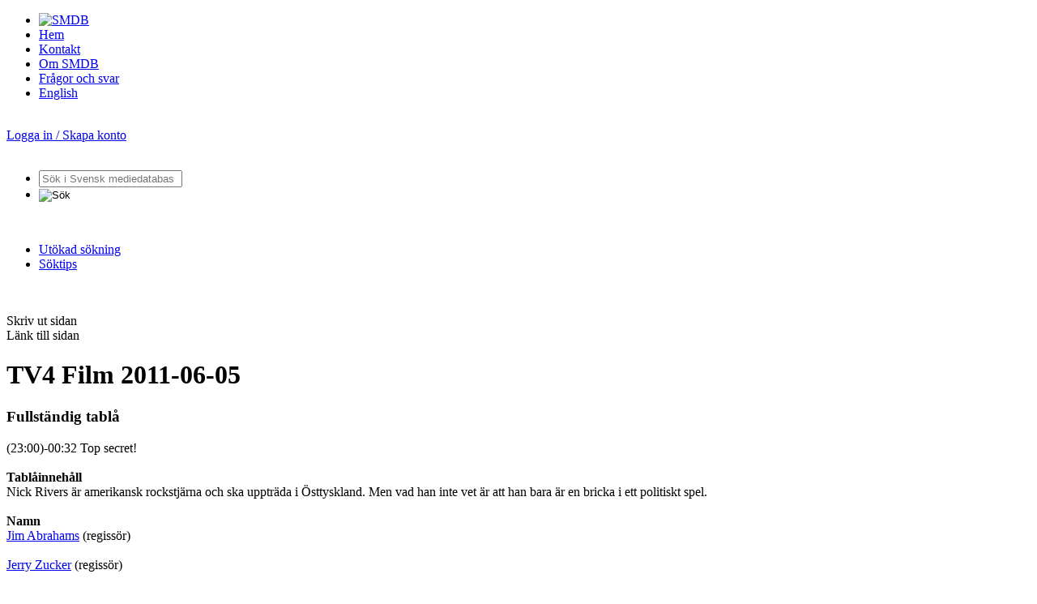

--- FILE ---
content_type: text/html;charset=utf-8
request_url: https://smdb.kb.se/catalog/id/002728349
body_size: 48899
content:
<!DOCTYPE html>
<html xmlns="http://www.w3.org/1999/xhtml" xml:lang="sv" lang="sv">
<head>
    <meta http-equiv="Content-Type" content="text/html; charset=utf-8" />
    <meta http-equiv="X-UA-Compatible" content="IE=edge"/>
    <meta name="description" content="Svensk mediedatabas (SMDB) - TV4 Film 2011-06-05" />
    <meta name="keywords" content="Svensk mediedatabas SMDB Kungliga biblioteket audiovisuella medier ljud bild tv film video radio tabl&aring;" />
    <meta name="_csrf" content="L25kDIAQOgrXHvod01GYnENFgZhy5bjS0fpupfkb8mG5jOJ7HFhSO7AnXGn6eJwstXys_3J2rKET1Y3_sMJZxMB-lFSJv9Ad"/>
<meta name="_csrf_header" content="X-CSRF-TOKEN"/><title>TV4 Film 2011-06-05 | Svensk mediedatabas (SMDB)</title>
    <link rel="icon" type="image/png" href="/img/favicon.png" />
    <link rel="SHORTCUT ICON" href="/img/favicon.ico" />
    <link rel="stylesheet" type="text/css" href="/css/fa-all-5.15.2.min.css_20260118040012.css"  /><link rel="stylesheet" type="text/css" href="/css/chartist-0.11.0.min.css_20260118040012.css"  /><link rel="stylesheet" type="text/css" href="/css/chartist-plugin-legend.css_20260118040012.css"  /><link rel="stylesheet" type="text/css" href="/css/style.css_20260118040012.css" media="screen" /><link rel="stylesheet" type="text/css" href="/css/site.css_20260118040012.css" media="screen" /><link rel="stylesheet" type="text/css" href="/css/smdb_function.css_20260118040012.css" media="screen" /><link rel="stylesheet" type="text/css" href="/css/printout.css_20260118040012.css" media="print" /><!--[if lte IE 8]>
    <link rel="stylesheet" type="text/css" href="/css/ie8style.css_20260118040012.css" media="screen" /><![endif]-->
    <!--[if lte IE 7]>
    <link rel="stylesheet" type="text/css" href="/css/ie7style.css_20260118040012.css" media="screen" /><![endif]-->
    <!--[if IE 6]>
    <link rel="stylesheet" type="text/css" href="/css/ie6style.css_20260118040012.css" media="screen" /><![endif]-->
    <link rel="stylesheet" type="text/css" href="/css/record.css_20260118040012.css" media="screen" /><link rel="alternate" type="application/rdf+xml" title="RDF Representation" href="/catalog/id/002728349.rdf" />
    <script type="text/javascript" src="/js/chartist-0.11.0.min.js_20260118040012.js"></script>

<script type="text/javascript" src="/js/chartist-plugin-legend-0.6.2.min.js_20260118040012.js"></script>

<script type="text/javascript" src="/js/jquery-1.3.2.min.js_20260118040012.js"></script>

<script type="text/javascript" src="/js/jquery.scrollTo-min.js_20260118040012.js"></script>

<script type="text/javascript" src="/js/jquery.shortkeys.js_20260118040012.js"></script>

<script type="text/javascript" src="/js/jquery.viewable.js_20260118040012.js"></script>

<script type="text/javascript" src="/js/jquery.dropdownPlain.js_20260118040012.js"></script>

<script type="text/javascript" src="/js/smdbUtils.js_20260118040012.js"></script>

<script type="text/javascript" src="/js/cookie-consent.js_20260118040012.js"></script>

<!-- Piwik -->
<script type="text/plain" data-category="analytics">

    var _piwikId = getPiwikId();
    var _url = getUrl();

    var _paq = _paq || [];
    _paq.push(["setDomains", [_url]]);
    _paq.push(['trackPageView']);
    _paq.push(['enableLinkTracking']);
    (function () {
        var u = "//analytics.kb.se/";
        _paq.push(['setTrackerUrl', u + 'piwik.php']);
        _paq.push(['setSiteId', _piwikId]);
        var d = document, g = d.createElement('script'), s = d.getElementsByTagName('script')[0];
        g.type = 'text/javascript';
        g.async = true;
        g.defer = true;
        g.src = u + 'piwik.js';
        s.parentNode.insertBefore(g, s);
    })();
</script>
<!-- End Piwik Code -->
<script type="text/javascript" src="/js/verticalrecord.js_20260118040012.js"></script>

<script type="text/javascript" src="/js/advancedsearch.js_20260118040012.js"></script>

<script type="text/javascript" src="/js/validateForm.js_20260118040012.js"></script>

<script type="text/javascript" src="/js/smdb.js_20260118040012.js"></script>

<!-- Cookie Consent -->
<script type="text/javascript">
    document.addEventListener("DOMContentLoaded", (event) => {
        // aktivera CookieConsent
        KbCookieConsent.run({
            categories: {
                necessary: {
                    readOnly: true,
                    enabled: true
                },
                analytics: {
                    autoClear: {
                        cookies: [
                            {
                                // alla kakor som har "_pk." i namnet = Matomo-kakor
                                name: /^_pk.*/
                            }
                        ]
                    }
                }
            },
            language: {
                translations: {
                    sv: {
                        preferencesModal: {
                            sections: [
                                // Toppsektion med allmän information
                                {
                                    title: "Om användning av kakor",
                                    description: "Den här tjänsten använder kakor (cookies). En kaka är en liten textfil som lagras i besökarens dator. KB:s tjänster är designade för att minska risken för spridning av dina uppgifter. Informationen som lagras via kakor kan aldrig användas av tredje part i marknadsföringssyfte."
                                },
                                // Sektionen för nödvändiga kakor
                                {
                                    title: "Nödvändiga kakor",
                                    description: "Dessa kakor krävs för att tjänsten ska vara säker och fungera som den ska. Därför går de inte att inaktivera.",
                                    linkedCategory: "necessary",
                                    cookieTable: {
                                        caption: '',
                                        headers: {
                                            name: 'Namn',
                                            description: 'Beskrivning',
                                            duration: 'Varaktighet'
                                        },
                                        body: [
                                            {
                                                name: 'cc_cookie',
                                                description: 'Används för att spara dina kakinställningar',
                                                duration: '6 månader'
                                            },
                                            {
                                                name: 'remember-me',
                                                description: 'Används för att komma ihåg din inloggning om du använder "kom ihåg mig"-funktionen',
                                                duration: '14 dagar'
                                            },
                                            {
                                                name: 'JSESSIONID',
                                                description: 'Används för att hantera din session på sidan',
                                                duration: 'Under besöket på sidan'
                                            }
                                        ]
                                    }
                                },
                                // Sektionen för analytiska kakor
                                {
                                    title: "Analytiska kakor",
                                    description:
                                        "Kakor som ger oss information om hur webbplatsen används som gör att vi kan underhålla, driva och förbättra användarupplevelsen.",
                                    linkedCategory: "analytics"
                                },
                                // Sektionen i botten för ytterligare allmän information
                                {
                                    title: "Mer information",
                                    description: "Du kan alltid ändra dina val genom att klicka på “Hantera cookies” längst ner på sidan i sidfoten."
                                }
                            ]
                        }
                    }
                }
            }
        });
    });
</script>
<!-- End Cookie Consent Code -->
</head>
<body>

<div id="wrapper">
    <div id="contents">
        <div id="header" class="clearfix">
    <div id="menu">
        <ul>
            <li class="noborder nopaddingleft"><a href="/" title="Hem - Svensk mediedatabas"><img src="/img/smdb-logo.png" alt="SMDB" width="223" height="14" /></a></li>
            <li><a href="/" title="Hem - Svensk mediedatabas">Hem</a></li>
            <li><a href="/smdb/kontakt" title="Kontakta Svensk mediedatabas">Kontakt</a></li>
            <li><a href="/smdb/om-smdb" title="Om Svensk mediedatabas">Om SMDB</a></li>
            <li><a href="/smdb/om-smdb/fragor-och-svar" title="Frågor och svar">Frågor och svar</a></li>
            <li class="noborder nopaddingright"><a href="/smdb/english" title="Information in English">English</a></li>

        </ul>
        <br style="clear: left;" />
    </div>
    <div id="membersarea">
        <a href="/smdb/login" id="login">Logga in / Skapa konto</a>
        	</div>

    <br style="clear: both;" />
</div>
<div id="searchfield" class="clearfix">
    <form id="frmSimpleSearch" method="get" action="/catalog/search">
        <ul id="searchmenu">
            <li>
                <div class="searchboxwrap clearfix">
                    <div id="search-label" style="display:none">Sökfält</div>
                    <input type="text" name="q" id="txtSearchQuery" class="searchbox" value='' placeholder="Sök i Svensk mediedatabas">
                </div>
            </li>

            <li class="noborder nopaddingleft"><input id="searchButton" type="image" src="/img/btnSearch.png" alt="Sök" title="Sök" /></li>

            </ul>
        <br>
        <ul id="searchmenu_extra">
            <li class="searchmenuitem" >
                <a href="/catalog/info/advsearch" title="Utökad sökning">Utökad sökning</a>
            </li>
            <li class="searchmenuitem noborder">
                <a href="/smdb/soktips" title="Söktips">Söktips</a>
            </li>
        </ul>

    </form>

    <br style="clear: left;" />
</div>
<div id="main"><br style="clear: both;" />
            <div id="mainArticleContent"  class="notLoggedIn" >
            <form method="post" action="#">
    <input type="hidden" name="recordId" value="002728349">
</form>

<div class="printField">
    <div class="tooltip-top">
        <a class="printLink pushright" href="#" alt="Skriv ut sidan"><i class="fas fa-print fa-onehalf"></i></a>
        <span class="tooltiptext-top">Skriv ut sidan</span>
    </div>
    <div class="tooltip-top">
                <a class="shareLink pushright" target="_blank" href="/catalog/id/002728349"><i class="fas fa-link fa-onehalf"></i></a>
                <span class="tooltiptext-top">Länk till sidan</span>
            </div>
        </div>

<h1 class="recordHeader">
    <i class="bigIcon fas fa-tv fa-2x"></i>
TV4 Film 2011-06-05</h1>
<h3>
    <div id="playOrderPostBox">
            </div>
    </h3>

<h3 class="segmentheader down" id="shDp">
	Fullst&auml;ndig tabl&aring;</h3>
<div class="dropContents rsDp"><div class="partTitle">
					<div class="jsFold leftFloat">
						<a name="p1"	class="title">
						<span class="titleMain"> 
						  (23:00)-00:32   Top secret!</span><span class="titleAddon"></span>
						</a>
						</div>
					<br style="clear: left; height: 0; font-size: 1px; line-height: 0" />
				</div>
				<div class="innerDropContents matchfalse"><div class="recordElement">
						<div class="titleDiv"><strong>Tablåinnehåll</strong></div>
						<div class="valueDiv">Nick Rivers är amerikansk rockstjärna och ska uppträda i Östtyskland. Men vad han inte vet är att han bara är en bricka i ett politiskt spel.</div><br style="clear: left; height: 0; font-size: 1px; line-height: 0" />
					</div>

				<div class="recordElement">
						<div class="titleDiv"><strong>Namn</strong></div>
						<div class="valueDiv"><a href="/catalog/search?q=namn%3A%28Jim+Abrahams%29">Jim Abrahams</a>  (regissör)</div><br style="clear: left; height: 0; font-size: 1px; line-height: 0" />
					</div>

				<div class="recordElement">
						<div class="titleDiv"></div>
						<div class="valueDiv"><a href="/catalog/search?q=namn%3A%28Jerry+Zucker%29">Jerry Zucker</a>  (regissör)</div><br style="clear: left; height: 0; font-size: 1px; line-height: 0" />
					</div>

				<div class="recordElement">
						<div class="titleDiv"></div>
						<div class="valueDiv"><a href="/catalog/search?q=namn%3A%28Val+Kilmer%29">Val Kilmer</a>  (skådespelare: Nick Rivers)</div><br style="clear: left; height: 0; font-size: 1px; line-height: 0" />
					</div>

				<div class="recordElement">
						<div class="titleDiv"></div>
						<div class="valueDiv"><a href="/catalog/search?q=namn%3A%28Lucy+Gutteridge%29">Lucy Gutteridge</a>  (skådespelare: Hillary Flammond)</div><br style="clear: left; height: 0; font-size: 1px; line-height: 0" />
					</div>

				<div class="recordElement">
						<div class="titleDiv"></div>
						<div class="valueDiv"><a href="/catalog/search?q=namn%3A%28Jeremy+Kemp%29">Jeremy Kemp</a>  (skådespelare: General Streck)</div><br style="clear: left; height: 0; font-size: 1px; line-height: 0" />
					</div>

				<div class="recordElement">
						<div class="titleDiv"></div>
						<div class="valueDiv"><a href="/catalog/search?q=namn%3A%28Warren+Clarke%29">Warren Clarke</a>  (skådespelare: Colonel Von Horst)</div><br style="clear: left; height: 0; font-size: 1px; line-height: 0" />
					</div>

				<div class="recordElement">
						<div class="titleDiv"></div>
						<div class="valueDiv"><a href="/catalog/search?q=namn%3A%28Omar+Sharif%29">Omar Sharif</a>  (skådespelare: Agent Cedric)</div><br style="clear: left; height: 0; font-size: 1px; line-height: 0" />
					</div>

				</div>
		<div class="partTitle">
					<div class="jsFold leftFloat">
						<a name="p2"	class="title">
						<span class="titleMain"> 
						  00:32-02:01   The ice harvest</span><span class="titleAddon"></span>
						</a>
						</div>
					<br style="clear: left; height: 0; font-size: 1px; line-height: 0" />
				</div>
				<div class="innerDropContents matchfalse"><div class="recordElement">
						<div class="titleDiv"><strong>Tablåinnehåll</strong></div>
						<div class="valueDiv">Den opålitlige advokaten Charlie och hans partner Vic lurar sin gangsterchef, Bill Guerrad, på två miljoner dollar under julaftonskvällen. De rymmer tillsammans men tvingas snart splittra på sig för att minska risken att åka fast. Charlie beger sig till den lokala strippklubben som drivs av kvinnan han älskar, Renata. Allt han önskar är att Renata ska följa med honom på sin flykt ut ur staden.</div><br style="clear: left; height: 0; font-size: 1px; line-height: 0" />
					</div>

				<div class="recordElement">
						<div class="titleDiv"><strong>Namn</strong></div>
						<div class="valueDiv"><a href="/catalog/search?q=namn%3A%28John+Cusack%29">John Cusack</a>  (skådespelare: Charlie Arglist)</div><br style="clear: left; height: 0; font-size: 1px; line-height: 0" />
					</div>

				<div class="recordElement">
						<div class="titleDiv"></div>
						<div class="valueDiv"><a href="/catalog/search?q=namn%3A%28Harold+Ramis%29">Harold Ramis</a>  (skådespelare)</div><br style="clear: left; height: 0; font-size: 1px; line-height: 0" />
					</div>

				<div class="recordElement">
						<div class="titleDiv"></div>
						<div class="valueDiv"><a href="/catalog/search?q=namn%3A%28Billy+Bob+Thornton%29">Billy Bob Thornton</a>  (skådespelare: Vic)</div><br style="clear: left; height: 0; font-size: 1px; line-height: 0" />
					</div>

				<div class="recordElement">
						<div class="titleDiv"></div>
						<div class="valueDiv"><a href="/catalog/search?q=namn%3A%28Connie+Nielsen%29">Connie Nielsen</a>  (skådespelare: Renata)</div><br style="clear: left; height: 0; font-size: 1px; line-height: 0" />
					</div>

				<div class="recordElement">
						<div class="titleDiv"></div>
						<div class="valueDiv"><a href="/catalog/search?q=namn%3A%28Oliver+Platt%29">Oliver Platt</a>  (skådespelare: Pete Van Heuten)</div><br style="clear: left; height: 0; font-size: 1px; line-height: 0" />
					</div>

				<div class="recordElement">
						<div class="titleDiv"></div>
						<div class="valueDiv"><a href="/catalog/search?q=namn%3A%28Randy+Quaid%29">Randy Quaid</a>  (skådespelare: Boss Bill Guerrard)</div><br style="clear: left; height: 0; font-size: 1px; line-height: 0" />
					</div>

				</div>
		<div class="partTitle">
					<div class="jsFold leftFloat">
						<a name="p3"	class="title">
						<span class="titleMain"> 
						  02:01-04:05   I skuggan av Bronx</span><span class="titleAddon"></span>
						</a>
						</div>
					<br style="clear: left; height: 0; font-size: 1px; line-height: 0" />
				</div>
				<div class="innerDropContents matchfalse"><div class="recordElement">
						<div class="titleDiv"><strong>Tablåinnehåll</strong></div>
						<div class="valueDiv">Calegeros växer upp i Bronx, New York, under 1960-talet. Han dras till stadens kriminella kretsar och blir god vän med maffiabossen Sonny. Calegeros far Lorenzo, en busschaufför med sicilianskt ursprung, gör sitt bästa för att hålla sin son utanför den kriminella världen. Calegeros ser Sonny skjuta ihjäl en man, men vägrar vittna och vinner därmed Sonnys förtroende. Sonny lär upp Calegeros till en riktig gangster som då hamnar mitt emellan sin far och brottsligheten. Och snart ställs han inför sitt livs svåraste val.</div><br style="clear: left; height: 0; font-size: 1px; line-height: 0" />
					</div>

				<div class="recordElement">
						<div class="titleDiv"><strong>Namn</strong></div>
						<div class="valueDiv"><a href="/catalog/search?q=namn%3A%28Robert+De+Niro%29">Robert De Niro</a>  (skådespelare: Lorenzo Anello)</div><br style="clear: left; height: 0; font-size: 1px; line-height: 0" />
					</div>

				<div class="recordElement">
						<div class="titleDiv"></div>
						<div class="valueDiv"><a href="/catalog/search?q=namn%3A%28Robert+De+Niro%29">Robert De Niro</a>  (skådespelare)</div><br style="clear: left; height: 0; font-size: 1px; line-height: 0" />
					</div>

				<div class="recordElement">
						<div class="titleDiv"></div>
						<div class="valueDiv"><a href="/catalog/search?q=namn%3A%28Chazz+Palminteri%29">Chazz Palminteri</a>  (skådespelare: Sonny LoSpecchio)</div><br style="clear: left; height: 0; font-size: 1px; line-height: 0" />
					</div>

				<div class="recordElement">
						<div class="titleDiv"></div>
						<div class="valueDiv"><a href="/catalog/search?q=namn%3A%28Lillo+Brancato%29">Lillo Brancato</a>  (skådespelare: 17-åriga Calogero 'C' Anello)</div><br style="clear: left; height: 0; font-size: 1px; line-height: 0" />
					</div>

				<div class="recordElement">
						<div class="titleDiv"></div>
						<div class="valueDiv"><a href="/catalog/search?q=namn%3A%28Francis+Capra%29">Francis Capra</a>  (skådespelare: 9-åriga Calogero 'C' Anello)</div><br style="clear: left; height: 0; font-size: 1px; line-height: 0" />
					</div>

				<div class="recordElement">
						<div class="titleDiv"></div>
						<div class="valueDiv"><a href="/catalog/search?q=namn%3A%28Taral+Hicks%29">Taral Hicks</a>  (skådespelare: Jane Williams)</div><br style="clear: left; height: 0; font-size: 1px; line-height: 0" />
					</div>

				</div>
		<div class="partTitle">
					<div class="jsFold leftFloat">
						<a name="p4"	class="title">
						<span class="titleMain"> 
						  04:05-06:00   Dödlig puls</span><span class="titleAddon"></span>
						</a>
						</div>
					<br style="clear: left; height: 0; font-size: 1px; line-height: 0" />
				</div>
				<div class="innerDropContents matchfalse"><div class="recordElement">
						<div class="titleDiv"><strong>Tablåinnehåll</strong></div>
						<div class="valueDiv">Läkarstudenten Nelson och hans fyra kursare vill ta reda på vad som händer efter döden. Tillsammans utför de ett riskfyllt experiment och låter Nelsons hjärta stanna i några minuter. De vill veta vad han upplever under dödsögonblicket. Experimentet påverkar Nelson väldigt starkt och han vill tillbaks till den andra sidan om och om igen. Men vissa gränser bör man inte skrida över mer än en gång.</div><br style="clear: left; height: 0; font-size: 1px; line-height: 0" />
					</div>

				<div class="recordElement">
						<div class="titleDiv"><strong>Namn</strong></div>
						<div class="valueDiv"><a href="/catalog/search?q=namn%3A%28Kiefer+Sutherland%29">Kiefer Sutherland</a>  (skådespelare: Nelson Wright)</div><br style="clear: left; height: 0; font-size: 1px; line-height: 0" />
					</div>

				<div class="recordElement">
						<div class="titleDiv"></div>
						<div class="valueDiv"><a href="/catalog/search?q=namn%3A%28Joel+Schumacher%29">Joel Schumacher</a>  (skådespelare)</div><br style="clear: left; height: 0; font-size: 1px; line-height: 0" />
					</div>

				<div class="recordElement">
						<div class="titleDiv"></div>
						<div class="valueDiv"><a href="/catalog/search?q=namn%3A%28Julia+Roberts%29">Julia Roberts</a>  (skådespelare: Rachel Mannus)</div><br style="clear: left; height: 0; font-size: 1px; line-height: 0" />
					</div>

				<div class="recordElement">
						<div class="titleDiv"></div>
						<div class="valueDiv"><a href="/catalog/search?q=namn%3A%28Kevin+Bacon%29">Kevin Bacon</a>  (skådespelare: David Labraccio)</div><br style="clear: left; height: 0; font-size: 1px; line-height: 0" />
					</div>

				<div class="recordElement">
						<div class="titleDiv"></div>
						<div class="valueDiv"><a href="/catalog/search?q=namn%3A%28William+Baldwin%29">William Baldwin</a>  (skådespelare: Joe Hurley)</div><br style="clear: left; height: 0; font-size: 1px; line-height: 0" />
					</div>

				<div class="recordElement">
						<div class="titleDiv"></div>
						<div class="valueDiv"><a href="/catalog/search?q=namn%3A%28Oliver+Platt%29">Oliver Platt</a>  (skådespelare: Randy Steckle)</div><br style="clear: left; height: 0; font-size: 1px; line-height: 0" />
					</div>

				</div>
		<div class="partTitle">
					<div class="jsFold leftFloat">
						<a name="p5"	class="title">
						<span class="titleMain"> 
						  06:00-07:55   Tjejen som visste för mycket</span><span class="titleAddon"></span>
						</a>
						</div>
					<br style="clear: left; height: 0; font-size: 1px; line-height: 0" />
				</div>
				<div class="innerDropContents matchfalse"><div class="recordElement">
						<div class="titleDiv"><strong>Tablåinnehåll</strong></div>
						<div class="valueDiv">Nyskilda Gloria Mundy är på väg hem till San Francisco och på vägen plockar hon upp en liftare, Bob Scott. Han ber henne att förvara ett cigarettpaket åt honom tills de senare på kvällen ska mötas på en bio. Bob dör under filmen och medan Gloria rapporterar dödsfallet försvinner liket. När hon kommer hem blir hon överfallen av en man som kräver att få cigarettpaketet men Gloria lyckas övermanna honom. Hon får kontakt med detektiven Tony Carlsson som har svårt att tro på hennes förvirrade berättelse, det finns ju inga som helst bevis. När Gloria kidnappas och senare lyckas fly börjar Tony tro på hennes berättelser och snart har de listat ut att de hamnat i en mordkomplott som går ut på att mörda påven. Från 15 år.</div><br style="clear: left; height: 0; font-size: 1px; line-height: 0" />
					</div>

				<div class="recordElement">
						<div class="titleDiv"><strong>Namn</strong></div>
						<div class="valueDiv"><a href="/catalog/search?q=namn%3A%28Goldie+Hawn%29">Goldie Hawn</a>  (skådespelare: Gloria Mundy)</div><br style="clear: left; height: 0; font-size: 1px; line-height: 0" />
					</div>

				<div class="recordElement">
						<div class="titleDiv"></div>
						<div class="valueDiv"><a href="/catalog/search?q=namn%3A%28Colin+Higgins%29">Colin Higgins</a>  (skådespelare)</div><br style="clear: left; height: 0; font-size: 1px; line-height: 0" />
					</div>

				<div class="recordElement">
						<div class="titleDiv"></div>
						<div class="valueDiv"><a href="/catalog/search?q=namn%3A%28Chevy+Chase%29">Chevy Chase</a>  (skådespelare: Tony Carlson)</div><br style="clear: left; height: 0; font-size: 1px; line-height: 0" />
					</div>

				<div class="recordElement">
						<div class="titleDiv"></div>
						<div class="valueDiv"><a href="/catalog/search?q=namn%3A%28Burgess+Meredith%29">Burgess Meredith</a>  (skådespelare: Mr Hennesey)</div><br style="clear: left; height: 0; font-size: 1px; line-height: 0" />
					</div>

				<div class="recordElement">
						<div class="titleDiv"></div>
						<div class="valueDiv"><a href="/catalog/search?q=namn%3A%28Dudley+Moore%29">Dudley Moore</a>  (skådespelare: Stanley Tibbets)</div><br style="clear: left; height: 0; font-size: 1px; line-height: 0" />
					</div>

				</div>
		<div class="partTitle">
					<div class="jsFold leftFloat">
						<a name="p6"	class="title">
						<span class="titleMain"> 
						  12:00-13:30   Coneheads</span><span class="titleAddon"></span>
						</a>
						</div>
					<br style="clear: left; height: 0; font-size: 1px; line-height: 0" />
				</div>
				<div class="innerDropContents matchfalse"><div class="recordElement">
						<div class="titleDiv"><strong>Tablåinnehåll</strong></div>
						<div class="valueDiv">Beldar och Prymatt från planeten Remulak har åkt vilse med sitt rymdskepp i rymden. Färden slutar med att de landar i Michigansjön. Nu när de är strandsatta på jorden kan det ta väldigt lång tid innan de blir räddade och de tvingas anpassa sig till det amerikanska vardagslivet. Det blir inte helt lätt och de måste dessutom samtidigt försöka hålla sig undan från immigrationsmyndigheterna. Från 7 år.</div><br style="clear: left; height: 0; font-size: 1px; line-height: 0" />
					</div>

				<div class="recordElement">
						<div class="titleDiv"><strong>Namn</strong></div>
						<div class="valueDiv"><a href="/catalog/search?q=namn%3A%28Dan+Aykroyd%29">Dan Aykroyd</a>  (skådespelare: Beldar Conehead)</div><br style="clear: left; height: 0; font-size: 1px; line-height: 0" />
					</div>

				<div class="recordElement">
						<div class="titleDiv"></div>
						<div class="valueDiv"><a href="/catalog/search?q=namn%3A%28Steve+Barron%29">Steve Barron</a>  (skådespelare)</div><br style="clear: left; height: 0; font-size: 1px; line-height: 0" />
					</div>

				<div class="recordElement">
						<div class="titleDiv"></div>
						<div class="valueDiv"><a href="/catalog/search?q=namn%3A%28Jane+Curtin%29">Jane Curtin</a>  (skådespelare: Prymatt Conehead)</div><br style="clear: left; height: 0; font-size: 1px; line-height: 0" />
					</div>

				<div class="recordElement">
						<div class="titleDiv"></div>
						<div class="valueDiv"><a href="/catalog/search?q=namn%3A%28Michelle+Burke%29">Michelle Burke</a>  (skådespelare: Connie Conehead)</div><br style="clear: left; height: 0; font-size: 1px; line-height: 0" />
					</div>

				<div class="recordElement">
						<div class="titleDiv"></div>
						<div class="valueDiv"><a href="/catalog/search?q=namn%3A%28Chris+Farley%29">Chris Farley</a>  (skådespelare: Ronnie)</div><br style="clear: left; height: 0; font-size: 1px; line-height: 0" />
					</div>

				<div class="recordElement">
						<div class="titleDiv"></div>
						<div class="valueDiv"><a href="/catalog/search?q=namn%3A%28Adam+Sandler%29">Adam Sandler</a>  (skådespelare: Carmine)</div><br style="clear: left; height: 0; font-size: 1px; line-height: 0" />
					</div>

				</div>
		<div class="partTitle">
					<div class="jsFold leftFloat">
						<a name="p7"	class="title">
						<span class="titleMain"> 
						  13:30-15:15   Sweet hearts dance</span><span class="titleAddon"></span>
						</a>
						</div>
					<br style="clear: left; height: 0; font-size: 1px; line-height: 0" />
				</div>
				<div class="innerDropContents matchfalse"><div class="recordElement">
						<div class="titleDiv"><strong>Tablåinnehåll</strong></div>
						<div class="valueDiv">Wiley och Sam har varit oskiljaktiga sedan barnsben. Även i vuxen ålder umgås Sam flitigt med Wiley, hans fru Sandy och deras tre barn. En dag flyttar Adie till området, och Sam blir förälskad och börjar drömma om en egen familj. Men det visar sig vara svårt att få kärlek, giftermål och vänskap att gå ihop.</div><br style="clear: left; height: 0; font-size: 1px; line-height: 0" />
					</div>

				<div class="recordElement">
						<div class="titleDiv"><strong>Namn</strong></div>
						<div class="valueDiv"><a href="/catalog/search?q=namn%3A%28Don+Johnson%29">Don Johnson</a>  (skådespelare: Wiley Boon)</div><br style="clear: left; height: 0; font-size: 1px; line-height: 0" />
					</div>

				<div class="recordElement">
						<div class="titleDiv"></div>
						<div class="valueDiv"><a href="/catalog/search?q=namn%3A%28Robert+Greenwald%29">Robert Greenwald</a>  (skådespelare)</div><br style="clear: left; height: 0; font-size: 1px; line-height: 0" />
					</div>

				<div class="recordElement">
						<div class="titleDiv"></div>
						<div class="valueDiv"><a href="/catalog/search?q=namn%3A%28Susan+Sarandon%29">Susan Sarandon</a>  (skådespelare: Sandra Boon)</div><br style="clear: left; height: 0; font-size: 1px; line-height: 0" />
					</div>

				<div class="recordElement">
						<div class="titleDiv"></div>
						<div class="valueDiv"><a href="/catalog/search?q=namn%3A%28Jeff+Daniels%29">Jeff Daniels</a>  (skådespelare: Sam Manners)</div><br style="clear: left; height: 0; font-size: 1px; line-height: 0" />
					</div>

				<div class="recordElement">
						<div class="titleDiv"></div>
						<div class="valueDiv"><a href="/catalog/search?q=namn%3A%28Elizabeth+Perkins%29">Elizabeth Perkins</a>  (skådespelare: Adie Nims)</div><br style="clear: left; height: 0; font-size: 1px; line-height: 0" />
					</div>

				<div class="recordElement">
						<div class="titleDiv"></div>
						<div class="valueDiv"><a href="/catalog/search?q=namn%3A%28Kate+Reid%29">Kate Reid</a>  (skådespelare: Pearne Manners)</div><br style="clear: left; height: 0; font-size: 1px; line-height: 0" />
					</div>

				</div>
		<div class="partTitle">
					<div class="jsFold leftFloat">
						<a name="p8"	class="title">
						<span class="titleMain"> 
						  15:15-16:57   Känd från TV</span><span class="titleAddon"></span>
						</a>
						</div>
					<br style="clear: left; height: 0; font-size: 1px; line-height: 0" />
				</div>
				<div class="innerDropContents matchfalse"><div class="recordElement">
						<div class="titleDiv"><strong>Tablåinnehåll</strong></div>
						<div class="valueDiv">Alexander Engberg har en egen talkshow på tv och lever ett riktigt ungkarlsliv med mycket festande och ett trasligt kärleksliv. Han drömmer om att träffa den rätta och bilda familj. När hans gamla vän Ralf ber Alexander att utge sig för att vara författare till den bok han själv skrivit går han motvilligt med på det. Bokförlaget nappar direkt eftersom Alexander är tv-kändis det finns dock ett problem, Alexander har inte läst boken. Han träffar journalisten Åsa som han inleder en romans med men Alexanders bluff som författare avslöjas och allt raseras. Från 7 år.</div><br style="clear: left; height: 0; font-size: 1px; line-height: 0" />
					</div>

				<div class="recordElement">
						<div class="titleDiv"><strong>Namn</strong></div>
						<div class="valueDiv"><a href="/catalog/search?q=namn%3A%28Fredrik+Lindstr%C3%B6m%29">Fredrik Lindström</a>  (skådespelare)</div><br style="clear: left; height: 0; font-size: 1px; line-height: 0" />
					</div>

				<div class="recordElement">
						<div class="titleDiv"></div>
						<div class="valueDiv"><a href="/catalog/search?q=namn%3A%28Johan+Rheborg%29">Johan Rheborg</a>  (skådespelare: Alexander Engberg)</div><br style="clear: left; height: 0; font-size: 1px; line-height: 0" />
					</div>

				<div class="recordElement">
						<div class="titleDiv"></div>
						<div class="valueDiv"><a href="/catalog/search?q=namn%3A%28Alexandra+Rapaport%29">Alexandra Rapaport</a>  (skådespelare: Åsa)</div><br style="clear: left; height: 0; font-size: 1px; line-height: 0" />
					</div>

				<div class="recordElement">
						<div class="titleDiv"></div>
						<div class="valueDiv"><a href="/catalog/search?q=namn%3A%28Kristian+Luuk%29">Kristian Luuk</a>  (skådespelare: Ralf Nyström)</div><br style="clear: left; height: 0; font-size: 1px; line-height: 0" />
					</div>

				<div class="recordElement">
						<div class="titleDiv"></div>
						<div class="valueDiv"><a href="/catalog/search?q=namn%3A%28Pia+Johansson%29">Pia Johansson</a>  (skådespelare: förläggare)</div><br style="clear: left; height: 0; font-size: 1px; line-height: 0" />
					</div>

				<div class="recordElement">
						<div class="titleDiv"></div>
						<div class="valueDiv"><a href="/catalog/search?q=namn%3A%28Pernilla+Stalfelt%29">Pernilla Stalfelt</a>  (skådespelare: Nette)</div><br style="clear: left; height: 0; font-size: 1px; line-height: 0" />
					</div>

				<div class="recordElement">
						<div class="titleDiv"></div>
						<div class="valueDiv"><a href="/catalog/search?q=namn%3A%28Karolina+Rahm%29">Karolina Rahm</a>  (skådespelare: Gaby)</div><br style="clear: left; height: 0; font-size: 1px; line-height: 0" />
					</div>

				</div>
		<div class="partTitle">
					<div class="jsFold leftFloat">
						<a name="p9"	class="title">
						<span class="titleMain"> 
						  16:57-18:37   My life so far</span><span class="titleAddon"></span>
						</a>
						</div>
					<br style="clear: left; height: 0; font-size: 1px; line-height: 0" />
				</div>
				<div class="innerDropContents matchfalse"><div class="recordElement">
						<div class="titleDiv"><strong>Tablåinnehåll</strong></div>
						<div class="valueDiv">Om en välbärgad familjs öde på en gård i efterkrigstidens England. Mamman i familjen styr sin familj med strikta regler rutiner. När en av hennes söner anländer till gården med sin franska fästmö rör det om rejält i familjens välordnade liv.</div><br style="clear: left; height: 0; font-size: 1px; line-height: 0" />
					</div>

				<div class="recordElement">
						<div class="titleDiv"><strong>Namn</strong></div>
						<div class="valueDiv"><a href="/catalog/search?q=namn%3A%28Colin+Firth%29">Colin Firth</a>  (skådespelare: Edward Pettigrew)</div><br style="clear: left; height: 0; font-size: 1px; line-height: 0" />
					</div>

				<div class="recordElement">
						<div class="titleDiv"></div>
						<div class="valueDiv"><a href="/catalog/search?q=namn%3A%28Hugh+Hudson%29">Hugh Hudson</a>  (skådespelare)</div><br style="clear: left; height: 0; font-size: 1px; line-height: 0" />
					</div>

				<div class="recordElement">
						<div class="titleDiv"></div>
						<div class="valueDiv"><a href="/catalog/search?q=namn%3A%28Rosemary+Harris%29">Rosemary Harris</a>  (skådespelare: Gamma MacIntosh)</div><br style="clear: left; height: 0; font-size: 1px; line-height: 0" />
					</div>

				<div class="recordElement">
						<div class="titleDiv"></div>
						<div class="valueDiv"><a href="/catalog/search?q=namn%3A%28Ir%C3%A8ne+Jacob%29">Irène Jacob</a>  (skådespelare: Aunt Heloise)</div><br style="clear: left; height: 0; font-size: 1px; line-height: 0" />
					</div>

				<div class="recordElement">
						<div class="titleDiv"></div>
						<div class="valueDiv"><a href="/catalog/search?q=namn%3A%28Mary+Elizabeth+Mastrantonio%29">Mary Elizabeth Mastrantonio</a>  (skådespelare: Moira 'Mumsie' Pettigrew)</div><br style="clear: left; height: 0; font-size: 1px; line-height: 0" />
					</div>

				<div class="recordElement">
						<div class="titleDiv"></div>
						<div class="valueDiv"><a href="/catalog/search?q=namn%3A%28Malcolm+McDowell%29">Malcolm McDowell</a>  (skådespelare: Uncle Morris MacIntosh)</div><br style="clear: left; height: 0; font-size: 1px; line-height: 0" />
					</div>

				</div>
		<div class="partTitle">
					<div class="jsFold leftFloat">
						<a name="p10"	class="title">
						<span class="titleMain"> 
						  18:37-21:00   Topaz</span><span class="titleAddon"></span>
						</a>
						</div>
					<br style="clear: left; height: 0; font-size: 1px; line-height: 0" />
				</div>
				<div class="innerDropContents matchfalse"><div class="recordElement">
						<div class="titleDiv"><strong>Tablåinnehåll</strong></div>
						<div class="valueDiv">Året är 1962 och den franske agenten André Deveraux anlitas av CIA för att åka till Kuba. Han har fått i uppdrag att spana på en fransk spionring, Topaz, och undersöka om det är de som ligger bakom en läcka till Sovjetunionen. Framme på Kuba kan Deveraux bekräfta farhågorna. När uppdraget är avslutat återvänder Deveraux till Frankrike för att bryta upp spionringen. Men det visar sig vara lättare sagt än gjort.</div><br style="clear: left; height: 0; font-size: 1px; line-height: 0" />
					</div>

				<div class="recordElement">
						<div class="titleDiv"><strong>Namn</strong></div>
						<div class="valueDiv"><a href="/catalog/search?q=namn%3A%28Fr%C3%A9d%C3%A9rick+Stafford%29">Frédérick Stafford</a>  (skådespelare: André Deveraux)</div><br style="clear: left; height: 0; font-size: 1px; line-height: 0" />
					</div>

				<div class="recordElement">
						<div class="titleDiv"></div>
						<div class="valueDiv"><a href="/catalog/search?q=namn%3A%28Alfred+Hitchcock%29">Alfred Hitchcock</a>  (skådespelare)</div><br style="clear: left; height: 0; font-size: 1px; line-height: 0" />
					</div>

				<div class="recordElement">
						<div class="titleDiv"></div>
						<div class="valueDiv"><a href="/catalog/search?q=namn%3A%28John+Forsythe%29">John Forsythe</a>  (skådespelare: Micael Nordstrom)</div><br style="clear: left; height: 0; font-size: 1px; line-height: 0" />
					</div>

				<div class="recordElement">
						<div class="titleDiv"></div>
						<div class="valueDiv"><a href="/catalog/search?q=namn%3A%28John+Vernon%29">John Vernon</a>  (skådespelare: Rico Parra)</div><br style="clear: left; height: 0; font-size: 1px; line-height: 0" />
					</div>

				<div class="recordElement">
						<div class="titleDiv"></div>
						<div class="valueDiv"><a href="/catalog/search?q=namn%3A%28Dany+Robin%29">Dany Robin</a>  (skådespelare: Nicole Deveraux)</div><br style="clear: left; height: 0; font-size: 1px; line-height: 0" />
					</div>

				<div class="recordElement">
						<div class="titleDiv"></div>
						<div class="valueDiv"><a href="/catalog/search?q=namn%3A%28Karin+Dor%29">Karin Dor</a>  (skådespelare: Junita de Cordoba)</div><br style="clear: left; height: 0; font-size: 1px; line-height: 0" />
					</div>

				</div>
		<div class="partTitle">
					<div class="jsFold leftFloat">
						<a name="p11"	class="title">
						<span class="titleMain"> 
						  21:00-22:55   Avlyssningen</span><span class="titleAddon"></span>
						</a>
						</div>
					<br style="clear: left; height: 0; font-size: 1px; line-height: 0" />
				</div>
				<div class="innerDropContents matchfalse"><div class="recordElement">
						<div class="titleDiv"><strong>Tablåinnehåll</strong></div>
						<div class="valueDiv">Harry Caul är en smått paranoid övervakningsexpert som åtar sig ett, vad han tror är, ett rutinuppdrag. Han ska bevaka en otrogen hustru och hennes älskare. När han spionerar på dem uppfattar han att paret är utsatta för någon form av hot och han vägrar att överlämna materialet till sin uppdragsgivare. Han blir bestulen på de inspelade banden och när han hittar sin uppdragsgivare mördad och får ta emot hotelser per telefon och inser att uppdraget var allt annat än rutinartat. Från 15 år.</div><br style="clear: left; height: 0; font-size: 1px; line-height: 0" />
					</div>

				<div class="recordElement">
						<div class="titleDiv"><strong>Namn</strong></div>
						<div class="valueDiv"><a href="/catalog/search?q=namn%3A%28Gene+Hackman%29">Gene Hackman</a>  (skådespelare: Harry Caul)</div><br style="clear: left; height: 0; font-size: 1px; line-height: 0" />
					</div>

				<div class="recordElement">
						<div class="titleDiv"></div>
						<div class="valueDiv"><a href="/catalog/search?q=namn%3A%28Francis+Ford+Coppola%29">Francis Ford Coppola</a>  (skådespelare)</div><br style="clear: left; height: 0; font-size: 1px; line-height: 0" />
					</div>

				<div class="recordElement">
						<div class="titleDiv"></div>
						<div class="valueDiv"><a href="/catalog/search?q=namn%3A%28John+Cazale%29">John Cazale</a>  (skådespelare: Stan)</div><br style="clear: left; height: 0; font-size: 1px; line-height: 0" />
					</div>

				<div class="recordElement">
						<div class="titleDiv"></div>
						<div class="valueDiv"><a href="/catalog/search?q=namn%3A%28Allen+Garfield%29">Allen Garfield</a>  (skådespelare: William P Bernie Moran)</div><br style="clear: left; height: 0; font-size: 1px; line-height: 0" />
					</div>

				<div class="recordElement">
						<div class="titleDiv"></div>
						<div class="valueDiv"><a href="/catalog/search?q=namn%3A%28Frederic+Forrest%29">Frederic Forrest</a>  (skådespelare: Mark)</div><br style="clear: left; height: 0; font-size: 1px; line-height: 0" />
					</div>

				</div>
		<div class="partTitle">
					<div class="jsFold leftFloat">
						<a name="p12"	class="title">
						<span class="titleMain"> 
						  22:55-(00:56)   Midnight express</span><span class="titleAddon"></span>
						</a>
						</div>
					<br style="clear: left; height: 0; font-size: 1px; line-height: 0" />
				</div>
				<div class="innerDropContents matchfalse"><div class="recordElement">
						<div class="titleDiv"><strong>Tablåinnehåll</strong></div>
						<div class="valueDiv">Den amerikanske studenten Billy Hayes blir gripen på Istanbuls flygplats efter att ha försökt smuggla ut två kilo hasch ur landet. Han döms till ett långt fängelsestraff och skickas till ett brutalt fängelse där han blir misshandlad av både vakter och medfångar. Tillsammans med två andra interner börjar Billy planera en rymning.</div><br style="clear: left; height: 0; font-size: 1px; line-height: 0" />
					</div>

				<div class="recordElement">
						<div class="titleDiv"><strong>Namn</strong></div>
						<div class="valueDiv"><a href="/catalog/search?q=namn%3A%28Alan+Parker%29">Alan Parker</a>  (regissör)</div><br style="clear: left; height: 0; font-size: 1px; line-height: 0" />
					</div>

				<div class="recordElement">
						<div class="titleDiv"></div>
						<div class="valueDiv"><a href="/catalog/search?q=namn%3A%28Brad+Davis%29">Brad Davis</a>  (skådespelare: Billy Hayes)</div><br style="clear: left; height: 0; font-size: 1px; line-height: 0" />
					</div>

				<div class="recordElement">
						<div class="titleDiv"></div>
						<div class="valueDiv"><a href="/catalog/search?q=namn%3A%28Randy+Quaid%29">Randy Quaid</a>  (skådespelare: Billy Hayes)</div><br style="clear: left; height: 0; font-size: 1px; line-height: 0" />
					</div>

				<div class="recordElement">
						<div class="titleDiv"></div>
						<div class="valueDiv"><a href="/catalog/search?q=namn%3A%28John+Hurt%29">John Hurt</a>  (skådespelare: Max)</div><br style="clear: left; height: 0; font-size: 1px; line-height: 0" />
					</div>

				<div class="recordElement">
						<div class="titleDiv"></div>
						<div class="valueDiv"><a href="/catalog/search?q=namn%3A%28Irene+Miracle%29">Irene Miracle</a>  (skådespelare: Susan)</div><br style="clear: left; height: 0; font-size: 1px; line-height: 0" />
					</div>

				<div class="recordElement">
						<div class="titleDiv"></div>
						<div class="valueDiv"><a href="/catalog/search?q=namn%3A%28Bo+Hopkins%29">Bo Hopkins</a>  (skådespelare: Tex)</div><br style="clear: left; height: 0; font-size: 1px; line-height: 0" />
					</div>

				<div class="recordElement">
						<div class="titleDiv"></div>
						<div class="valueDiv"><a href="/catalog/search?q=namn%3A%28Paolo+Bonacelli%29">Paolo Bonacelli</a>  (skådespelare: Rifki)</div><br style="clear: left; height: 0; font-size: 1px; line-height: 0" />
					</div>

				<div class="recordElement">
						<div class="titleDiv"></div>
						<div class="valueDiv"><a href="/catalog/search?q=namn%3A%28Paul+Smith%29">Paul Smith</a>  (skådespelare: Hamidou)</div><br style="clear: left; height: 0; font-size: 1px; line-height: 0" />
					</div>

				<div class="recordElement">
						<div class="titleDiv"></div>
						<div class="valueDiv"><a href="/catalog/search?q=namn%3A%28Norbert+Weisser%29">Norbert Weisser</a>  (skådespelare: Erich)</div><br style="clear: left; height: 0; font-size: 1px; line-height: 0" />
					</div>

				</div>
		<span> </span>
	</div>
<h3 class="segmentheader down" id="shUtgivning">Utgivning</h3>
        <div class="dropContents rsUtgivning">
            <div class="titleValueWrapper">
                    <div class="titleDiv"><strong>År/datum</strong>
                    </div>
                    <div class="valueDiv">2011-06-05    </div>
                    </div>
                <br style="clear: left; height: 0; font-size: 1px; line-height: 0" />
            <div class="titleValueWrapper">
                    <div class="titleDiv"><strong>Kanal</strong>
                    </div>
                    <div class="valueDiv"><a href="/catalog/search?q=channel%3A%22TV4+Film%22">TV4 Film</a></div>
                    </div>
                <br style="clear: left; height: 0; font-size: 1px; line-height: 0" />
            <div class="titleValueWrapper">
                    <div class="titleDiv"><strong>Utgivning</strong>
                    </div>
                    <div class="valueDiv">Stockholm : TV4 Film</div>
                    </div>
                <br style="clear: left; height: 0; font-size: 1px; line-height: 0" />
            <div class="titleValueWrapper">
                    <div class="titleDiv"><strong>Utgivningsland</strong>
                    </div>
                    <div class="valueDiv">Sverige</div>
                    </div>
                <br style="clear: left; height: 0; font-size: 1px; line-height: 0" />
            </div>
    <h3 class="segmentheader down" id="shCarrier">
	Exemplar</h3>
<div class="dropContents rsCarrier"><div class="partTitle">
					<div class="jsFold leftFloat">
						<a name="p0"	class="title">
						<span class="titleMain"> 
						MPEG-1   XA_tv4_tv4film_2011-06-05 </span><span class="titleAddon"></span>
						</a>
						</div>
					<br style="clear: left; height: 0; font-size: 1px; line-height: 0" />
				</div>
				<div class="innerDropContents matchfalse"><div class="recordElement">
						<div class="titleDiv"><strong>Ljud</strong></div>
						<div class="valueDiv">stereo</div><br style="clear: left; height: 0; font-size: 1px; line-height: 0" />
					</div>

				<div class="recordElement">
						<div class="titleDiv"><strong>Färg</strong></div>
						<div class="valueDiv">färg</div><br style="clear: left; height: 0; font-size: 1px; line-height: 0" />
					</div>

				<div class="recordElement">
						<div class="titleDiv"><strong>Filbeskrivning</strong></div>
						<div class="valueDiv">bithastighet: 1,5 Mbit/s</div><br style="clear: left; height: 0; font-size: 1px; line-height: 0" />
					</div>

				<div class="recordElement">
						<div class="titleDiv"><strong>Leverantör</strong></div>
						<div class="valueDiv">TV4</div><br style="clear: left; height: 0; font-size: 1px; line-height: 0" />
					</div>

				<div class="recordElement">
						<div class="titleDiv"><strong>Arkivnummer</strong></div>
						<div class="valueDiv">XA_tv4_tv4film_2011-06-05 </div><br style="clear: left; height: 0; font-size: 1px; line-height: 0" />
					</div>

				</div>
		<span> </span>
	</div>
<br style="clear: both;" />




</div>
        </div>
    <br style="clear: both;" />
    <img id="loaderimage" src="/img/ajax-loader-very-big.gif" alt="" /></div>
<div>
<div id="partofkb"><a href="http://www.kb.se/"><img src="/img/kb-logo.png" alt="Kungl. biblioteket" width="86" height="100" /></a></div>
<br style="clear: both;" />
<div class="push"></div>
</div></div>
</body>
</html>